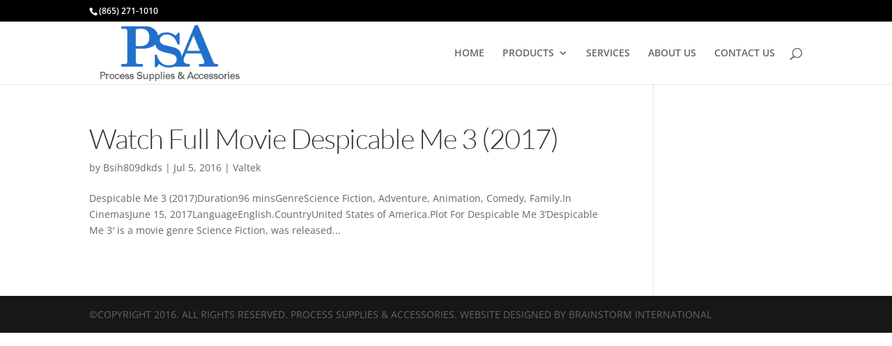

--- FILE ---
content_type: text/plain
request_url: https://www.google-analytics.com/j/collect?v=1&_v=j102&a=1954949845&t=pageview&_s=1&dl=https%3A%2F%2Fprocesssupplies.com%2Ftag%2Fcontrol-valve%2F&ul=en-us%40posix&dt=control%20valve%20Archives%20-%20Process%20Supplies%20and%20Accessories%2C%20Inc.&sr=1280x720&vp=1280x720&_u=IADAAEABAAAAACAAI~&jid=720490353&gjid=184383145&cid=2023410122.1768789118&tid=UA-85533240-1&_gid=1689182166.1768789119&_r=1&_slc=1&z=975459577
body_size: -569
content:
2,cG-T50TLPC910